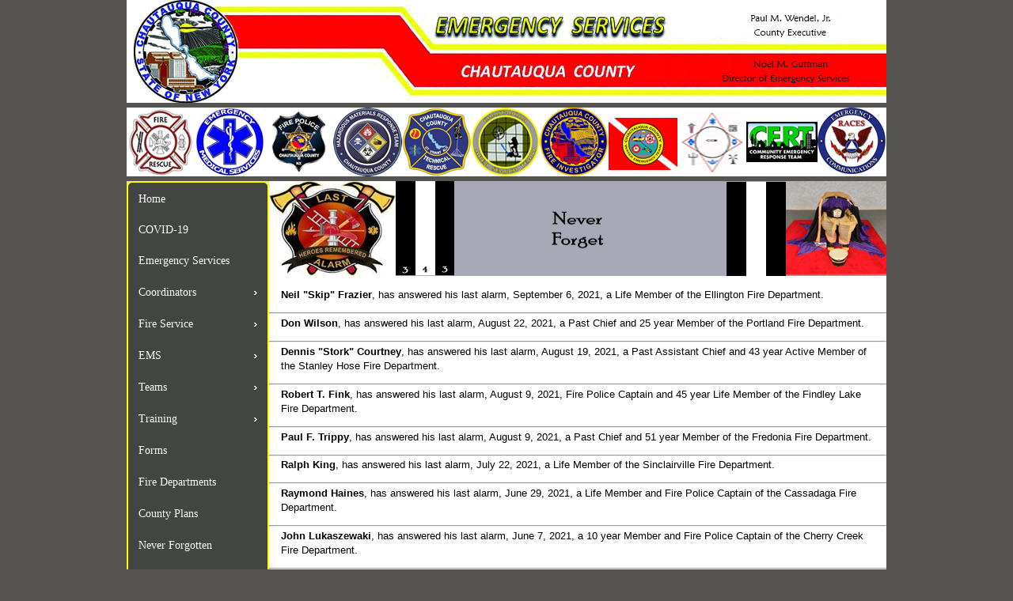

--- FILE ---
content_type: text/html
request_url: http://www.chautcofire.org/bulletin_bd.html
body_size: 11829
content:
<!DOCTYPE HTML>
<html>
<head>
<meta charset="utf-8">
<link rel="shortcut icon" href="images/favicon.png" type="image/png"/>
<title>Emergency Services</title>
<style type="text/css">
<!--
body {
	font: 100%/1.4 Verdana, Arial, Helvetica, sans-serif;
	background: #555450;
	margin: 0;
	padding: 0;
	color: #000;
}
/* ~~ Element/tag selectors ~~ */
ul, ol, dl { /* Due to variations between browsers, it's best practices to zero padding and margin on lists. For consistency, you can either specify the amounts you want here, or on the list items (LI, DT, DD) they contain. Remember that what you do here will cascade to the .nav list unless you write a more specific selector. */
	padding: 0;
	margin: 0;
}
h1, h2, h3, h4, h5, h6, p {
	margin-top: 0;	 /* removing the top margin gets around an issue where margins can escape from their containing block. The remaining bottom margin will hold it away from any elements that follow. */
	padding-right: 15px;
	padding-left: 15px; /* adding the padding to the sides of the elements within the blocks, instead of the block elements themselves, gets rid of any box model math. A nested block with side padding can also be used as an alternate method. */
}
a img { /* this selector removes the default blue border displayed in some browsers around an image when it is surrounded by a link */
	border: none;
}
/* ~~ Styling for your site's links must remain in this order - including the group of selectors that create the hover effect. ~~ */
a:link {
	color: #000000;
	text-decoration: underline; /* unless you style your links to look extremely unique, it's best to provide underlines for quick visual identification */
}
a:visited {
	color: #FF0000;
	text-decoration: underline;
}
a:hover, a:active, a:focus { /* this group of selectors will give a keyboard navigator the same hover experience as the person using a mouse. */
	text-decoration: none;
	color: #0000FF;
}
/* ~~ This fixed width container surrounds all other blocks ~~ */
.container {
	width: 960px;
	background: #FFFFFF;
	margin: 0 auto; /* the auto value on the sides, coupled with the width, centers the layout */
}
/* ~~ The header is not given a width. It will extend the full width of your layout. ~~ */
header {
	background: #555450;
}
/* ~~ These are the columns for the layout. ~~ 

1) Padding is only placed on the top and/or bottom of the block elements. The elements within these blocks have padding on their sides. This saves you from any "box model math". Keep in mind, if you add any side padding or border to the block itself, it will be added to the width you define to create the *total* width. You may also choose to remove the padding on the element in the block element and place a second block element within it with no width and the padding necessary for your design.

2) No margin has been given to the columns since they are all floated. If you must add margin, avoid placing it on the side you're floating toward (for example: a right margin on a block set to float right). Many times, padding can be used instead. For blocks where this rule must be broken, you should add a "display:inline" declaration to the block element's rule to tame a bug where some versions of Internet Explorer double the margin.

3) Since classes can be used multiple times in a document (and an element can also have multiple classes applied), the columns have been assigned class names instead of IDs. For example, two sidebar blocks could be stacked if necessary. These can very easily be changed to IDs if that's your preference, as long as you'll only be using them once per document.

4) If you prefer your nav on the left instead of the right, simply float these columns the opposite direction (all left instead of all right) and they'll render in reverse order. There's no need to move the blocks around in the HTML source.

*/
.sidebar1 {
	float: left;
	width: 180px;
	background: #EADCAE;
	padding-bottom: 10px;
}
.content {
	padding: 0px 0;
	width: 780px;
	float: right;
	font-size: 36%;
}

/* ~~ This grouped selector gives the lists in the .content area space ~~ */
.content ul, .content ol {
	padding: 0 15px 15px 40px; /* this padding mirrors the right padding in the headings and paragraph rule above. Padding was placed on the bottom for space between other elements on the lists and on the left to create the indention. These may be adjusted as you wish. */
}

/* ~~ The navigation list styles (can be removed if you choose to use a premade flyout menu like Spry) ~~ */
nav ul {
	list-style: none; /* this removes the list marker */
	border-top: 1px solid #666; /* this creates the top border for the links - all others are placed using a bottom border on the LI */
	margin-bottom: 15px; /* this creates the space between the navigation on the content below */
}
nav ul li {
	border-bottom: 1px solid #666; /* this creates the button separation */
}
nav ul a, nav ul a:visited { /* grouping these selectors makes sure that your links retain their button look even after being visited */
	padding: 5px 5px 5px 15px;
	display: block; /* this gives the link block properties causing it to fill the whole LI containing it. This causes the entire area to react to a mouse click. */
	width: 160px;  /*this width makes the entire button clickable for IE6. If you don't need to support IE6, it can be removed. Calculate the proper width by subtracting the padding on this link from the width of your sidebar container. */
	text-decoration: none;
	background: #c00000;
}
nav ul a:hover, nav ul a:active, nav ul a:focus { /* this changes the background and text color for both mouse and keyboard navigators */
	background: #780000;
	color: #FFF;
}

/* ~~ The footer ~~ */
footer {
	padding: 10px 0;
	background: #CCC49F;
	position: relative;/* this gives IE6 hasLayout to properly clear */
	clear: both; /* this clear property forces the .container to understand where the columns end and contain them */
}

/*HTML 5 support - Sets new HTML 5 tags to display:block so browsers know how to render the tags properly. */
header, section, footer, aside, nav, article, figure {
	display: block;
}
-->
</style>
<link href="SpryAssets/SpryMenuBarHorizontal.css" rel="stylesheet" type="text/css">
<link href="SpryAssets/SpryMenuBarVertical.css" rel="stylesheet" type="text/css">
<!--[if lt IE 9]>
<script src="http://html5shiv.googlecode.com/svn/trunk/html5.js"></script>
<![endif]-->
<script src="SpryAssets/SpryMenuBar.js" type="text/javascript"></script>
	<!-- Start css3menu.com HEAD section -->

	<link rel="stylesheet" href="reatest1a-1_files/css3menu0/style.css" type="text/css" /><style type="text/css">
	._css3m{display:none}.container .content p {font-size: small;}.container .content p a {	color: #00F;}
    </style>
    <script>
  (function(i,s,o,g,r,a,m){i['GoogleAnalyticsObject']=r;i[r]=i[r]||function(){
  (i[r].q=i[r].q||[]).push(arguments)},i[r].l=1*new Date();a=s.createElement(o),
  m=s.getElementsByTagName(o)[0];a.async=1;a.src=g;m.parentNode.insertBefore(a,m)
  })(window,document,'script','//www.google-analytics.com/analytics.js','ga');

  ga('create', 'UA-57678025-1', 'auto');
  ga('send', 'pageview');

</script>

	<!-- End css3menu.com HEAD section -->

</head>

<body>

<div class="container">
  <header>
    <img name="NewESLogo" src="images/New%20ES%20Logo.jpg" width="960" height="130" usemap="#m_New20ES20Logo" alt=""><map name="m_New20ES20Logo">
<area shape="rect" coords="164,11,944,119" href="index.html" title="Chautauqua County Emergency Services" alt="Chautauqua County Emergency Services" >
<area shape="rect" coords="12,11,136,119" href="http://chautauqua.ny.us" target="_blank" title="Chautauqua County Website" alt="Chautauqua County Website" >
</map>
    <img name="banner2" src="images/banner 2.jpg" width="960" height="87" usemap="#m_banner202" alt=""><map name="m_banner202">
<area shape="rect" coords="873,0,960,87" href="races.html" title="Radio Amateur Civil Emergency Service" alt="Radio Amateur Civil Emergency Service" >
<area shape="rect" coords="783,0,873,87" href="cert.html" title="Community Emergency Response Team" alt="Community Emergency Response Team" >
<area shape="rect" coords="696,0,783,87" href="cism.html" title="Critical Incident Stress Management" alt="Critical Incident Stress Management" >
<area shape="rect" coords="609,0,696,87" href="ccwet.html" title="Water Emergency Team" alt="Water Emergency Team" >
<area shape="rect" coords="522,0,609,87" href="fire_invest.html" title="Fire Investigation Team" alt="Fire Investigation Team" >
<area shape="rect" coords="435,0,522,87" href="cast.html" title="Chautauqua Area Search Team" alt="Chautauqua Area Search Team" >
<area shape="rect" coords="348,0,435,87" href="trt.html" title="Technical Rescue Team" alt="Technical Rescue Team" >
<area shape="rect" coords="261,0,348,87" href="hazmat.html" title="Hazmat Response Team" alt="Hazmat Response Team" >
<area shape="rect" coords="174,0,261,87" href="fp.html" title="Chautauqua County Fire Police" alt="Chautauqua County Fire Police" >
<area shape="rect" coords="87,0,174,87" href="ems.html" title="EMS" alt="EMS" >
<area shape="rect" coords="0,0,87,87" href="fs.html" title="Fire Service" alt="Fire Service" >
</map>
    
  </header>
  <div class="sidebar1">
    <!-- Start css3menu.com BODY section -->

<ul id="css3menu0" class="topmenu">

	<li class="topfirst"><a href="index.html" style="width:150px;">Home</a></li>
    
    <li class="topfirst"><a href="COVID-19.html" style="width:150px;">COVID-19</a></li>
    
    <li class="topfirst"><a href="es.html" style="width:150px;">Emergency Services</a></li>
    
    <li class="topmenu"><a href="#" style="width:150px;"><span>Coordinators</span></a>
    <ul>

		<!-- <li class="subfirst"><a href="#"><span>County Coordinators</span></a>
        <ul>

			<li class="subfirst"><a href="guttman.html">Noel Guttman</a></li>
        	<li class="subfirst"><a href="cole.html">Richard Cole</a></li> 
        	<li class="subfirst"><a href="faso.html">Anthony Faso</a></li>  
        	<li class="subfirst"><a href="holland.html">Marsha Holland</a></li>
        	<li class="subfirst"><a href="cavallaro.html">Anthony Cavallaro</a></li>
        	<li class="subfirst"><a href="bailey.html">Scott Bailey</a></li>
        	<li class="subfirst"><a href="scott.html">Gregory Scott</a></li>
			<li class="subfirst"><a href="westpfahl.html">Richard Westpfahl</a></li>
        	<li class="subfirst"><a href="aldrich.html">Daniel Aldrich</a></li>
        	<li class="subfirst"><a href="imfeld.html">Daniel Imfeld</a></li>	-->
             <!--
            <li class="subfirst"><a href="mcneight.html">Neil McNeight</a></li>  
            <li class="subfirst"><a href="#">F14</a></li>
            <li class="subfirst"><a href="#">F15</a></li>
            <li class="subfirst"><a href="#">F16</a></li> 
        
       	</ul></li>		-->
        <li class="subfirst"><a href="https://outlook.com" target="_blank">OES Email</a></li>
		<li class="subfirst"><a href="https://email-security-portal.checkpoint.com" target="_blank">Spam Email</a></li>
        <li class="subfirst"><a href="https://chautcofire.disasterlan.org" target="_blank">DisasterLan</a></li>
        <li class="subfirst"><a href="https://www.crisistrack.com/console/login.jsp?" target="_blank">Crisis Track</a></li>  
        <li class="subfirst"><a href="coord_reports.html">Coordinator Reports</a></li>  <!--
        <li class="subfirst"><a href="#">F5</a></li>
        <li class="subfirst"><a href="#">F6</a></li>
        <li class="subfirst"><a href="#">F7</a></li>
        <li class="subfirst"><a href="#">F8</a></li>
        <li class="subfirst"><a href="#">F9</a></li> -->

	</ul></li>

	
	<li class="topmenu"><a href="fs.html" style="width:150px;"><span>Fire Service</span></a>
    <ul>

		<li class="subfirst"><a href="fab.html">Fire Advisory Board</a></li>
        <li class="subfirst"><a href="ccca.html">Chiefs' Association</a></li>
        <li class="subfirst"><a href="fsforms.html">Forms</a></li> 
        <!-- <li class="subfirst"><a href="sop_sog.html">SOP's/SOG's</a></li> -->
        <li class="subfirst"><a href="occustar.html">Occustar Dates</a></li>
        <!-- <li class="subfirst"><a href="#">F6</a></li>
        <li class="subfirst"><a href="#">F7</a></li>
        <li class="subfirst"><a href="#">F8</a></li>
        <li class="subfirst"><a href="#">F9</a></li> -->

	</ul></li>

	<li class="topmenu"><a href="ems.html" style="width:150px;"><span>EMS</span></a>
    <ul>

		<li class="subfirst"><a href="HealthAlerts.html">Health Alerts</a></li>
        <li class="subfirst"><a href="ems_council.html">EMS Council</a></li> 
        <li class="subfirst"><a href="emsforms.html">Forms</a></li> 
        <li class="subfirst"><a href="#"><span>Protocols</span></a>
        	<ul>

				<li class="subfirst"><a href="proto_state.html">State</a></li>
        		<li class="subfirst"><a href="proto_region.html">Regional</a></li> <!--
        		<li class="subfirst"><a href="#">F3.1</a></li>  
           		<li class="subfirst"><a href="#">F3.2</a></li> -->
            </ul></li> <!--
        <li class="subfirst"><a href="#">F4</a></li>
        <li class="subfirst"><a href="#">F5</a></li>
        <li class="subfirst"><a href="#">F6</a></li>
        <li class="subfirst"><a href="#">F7</a></li>
        <li class="subfirst"><a href="#">F8</a></li>
        <li class="subfirst"><a href="#">F9</a></li> -->

	</ul></li>
    
    <li class="topmenu"><a href="#" style="width:150px;"><span>Teams</span></a>

	<ul>

		<li class="subfirst"><a href="fp.html">Fire Police</a></li>
        <li class="subfirst"><a href="hazmat.html">Hazmat</a></li>
        <li class="subfirst"><a href="trt.html">Tech Rescue</a></li>
        <li class="subfirst"><a href="cast.html">CAST</a></li>
        <li class="subfirst"><a href="fire_invest.html">Fire Investigation</a></li>
        <li class="subfirst"><a href="ccwet.html">CC WET</a></li>
        <li class="subfirst"><a href="cism.html">CISM</a></li>
        <li class="subfirst"><a href="cert.html">CERT</a></li>
        <li class="subfirst"><a href="races.html">RACES</a></li>

	</ul></li>
    
    <li class="topmenu"><a href="#" style="width:150px;"><span>Training</span></a>
    <ul>

		<li class="subfirst"><a href="fire_train.html">Fire</a></li>
        <li class="subfirst"><a href="ems_train.html">EMS</a></li>
        <li class="subfirst"><a href="/ics_train.html">ICS</a></li> 
        <li class="subfirst"><a href="/calendar.html">Facility Calendar</a></li> <!--
        <li class="subfirst"><a href="#">F5</a></li>
        <li class="subfirst"><a href="#">F6</a></li>
        <li class="subfirst"><a href="#">F7</a></li>
        <li class="subfirst"><a href="#">F8</a></li>
        <li class="subfirst"><a href="#">F9</a></li> -->

	</ul></li>
    
    <li class="topmenu"><a href="fsforms.html" style="width:150px;">Forms</a></li>
    
    <li class="topmenu"><a href="ccfds.html" style="width:150px;">Fire Departments</a></li>
    
    <li class="topmenu"><a href="cc_plans.html" style="width:150px;">County Plans</a></li>
    
   <!--  <li class="topmenu"><a href="#" style="width:150px;"><span>Emergency Planning</span></a>
    <ul>

		<li class="subfirst"><a href="dpc.html">Disaster Preparedness Commission</a></li>
        <li class="subfirst"><a href="personal_plan.html">Personal Planning Guides</a></li> --> <!--
        <li class="subfirst"><a href="#">F3</a></li> 
        <li class="subfirst"><a href="#">F4</a></li>
        <li class="subfirst"><a href="#">F5</a></li>
        <li class="subfirst"><a href="#">F6</a></li>
        <li class="subfirst"><a href="#">F7</a></li>
        <li class="subfirst"><a href="#">F8</a></li>
        <li class="subfirst"><a href="#">F9</a></li> 

	</ul></li> -->
    
    <li class="topmenu"><a href="bulletin_bd.html" style="width:150px;">Never Forgotten</a></li>
    
    <li class="topmenu"><a href="#" style="width:150px;"><span>Publications</span></a>
    <ul>

		<!-- <li class="subfirst"><a href="es_history.html">Emergency Services History</a></li>  -->
        <li class="subfirst"><a href="responder.html"><span>The Responder</span></a>
        	<ul>
			<li class="subfirst"><a href="current_responder.html">Current Responder</a></li>
        	<li class="subfirst"><a href="responder.html">Responder Archive</a></li></ul></li>
        <li class="subfirst"><a href="booster.html">Booster Line</a></li> 
        <!-- <li class="subfirst"><a href="pix.html">Pictures</a></li> --> <!--
        <li class="subfirst"><a href="#">F5</a></li>
        <li class="subfirst"><a href="#">F6</a></li>
        <li class="subfirst"><a href="#">F7</a></li>
        <li class="subfirst"><a href="#">F8</a></li>
        <li class="subfirst"><a href="#">F9</a></li> -->

	</ul></li>
    
    <li class="topmenu"><a href="links.html" style="width:150px;">Useful Links</a></li>
    
    <li class="topmenu"><a href="contact.html" style="width:150px;">Contact Us</a></li>

</ul> <br><br><br>
<!--<a href="images/index/skywarnWestfield.pdf" target="blank"><img src="images/new_skywarn_bannerW.jpg" width="175" height="75"></a><br><hr> -->
<img name="radio_issue" src="images/radio_issue.png" width="180" height="140" usemap="#m_radio_issue" alt=""><map name="m_radio_issue">
<area shape="poly" coords="0,0,180,0,180,140,0,140,0,0" href="https://chautauquany.seamlessdocs.com/f/RadioIssueform" target="_blank" title="Radio Issues" alt="Radio Issues" >
</map><br>
<img name="responderreg" src="images/respondersqr.fw.png" width="175" height="80" usemap="#m_responderreg" alt=""><map name="m_responderreg">
<area shape="poly" coords="0,0,175,0,175,80,0,80,0,0" href="https://www.surveymonkey.com/s/TheResponderRegistration" target="_blank" title="The Responder Registration" alt="The Responder Registration" >
</map>
<!--<p class="_css3m"><a href="http://css3menu.com/">HTML Hover Drop Down Menu </a> by Css3Menu.com</p>

<!-- End css3menu.com BODY section -->

    <aside>
    <!--  <p> This website was last updated: 3/18/14</p> -->
      
    </aside>
  <!-- end .sidebar1 --></div>
  <article class="content">
  <!--<IMG STYLE="position:relative; TOP:0px; LEFT:0px; WIDTH:780px; HEIGHT:120px" SRC="images/bulletinbd.jpg">
  <p>The Bulletin Board is for the use of all Fire Departments in Chautauqua County.  This section will be updated weekly, baring the unforeseen circumstance.  All submissions are to be sent to us at contactus@chautcofire.org by 8:00am Monday morning to be posted by Wednesday that same week.  No submissions will be handled via telephone.</p>
  <p>All submissions must include your name, your fire department, your contact (email AND telephone number), complete description of what you want posted, and when the post is to expire.  We will not post to the Bulletin Board without this information and there is no open ended expiration allowed.  All posts MUST include an expiration date.  We reserve the right not to post your submission if we feel it is not appropriate for any reason.<p>The 'Last Alarm/Never Forget' section is information regarding the arrangements of our Fallen Brothers. Information will be posted as we receive it.   
  <p>The 'Calendar of Events' section is for fire departments to post their fundraisers (BBQ's, Turkey Raffles, etc) or other events.</p> <p>The 'Classified' section is for advertising equipment you have for sale or would like to give to another Fire Department</p> <!--
  <p>Remember -- Poor planning on your part does not constitute and emergency on my part.  Get your submission in by 8:00am on Monday.</p> -->

  <!-- LAST ALARM -->
  <IMG STYLE="position:relative; TOP:0px; LEFT:0px; WIDTH:780px; HEIGHT:120px" SRC="images/lastalarm.fw.png">
<p></p>
  <p><b>Neil "Skip" Frazier</b>, has answered his last alarm, September 6, 2021, a Life Member of the Ellington Fire Department. </p><hr>
  <p><b>Don Wilson</b>, has answered his last alarm, August 22, 2021, a Past Chief and 25 year Member of the Portland Fire Department. </p><hr>
  <p><b>Dennis "Stork" Courtney</b>, has answered his last alarm, August 19, 2021, a Past Assistant Chief and 43 year Active Member of the Stanley Hose Fire Department. </p><hr>
  <p><b>Robert T. Fink</b>, has answered his last alarm, August 9, 2021, Fire Police Captain and 45 year Life Member of the Findley Lake Fire Department. </p><hr>
  <p><b>Paul F. Trippy</b>, has answered his last alarm, August 9, 2021, a Past Chief and 51 year Member of the Fredonia Fire Department. </p><hr>
  <p><b>Ralph King</b>, has answered his last alarm, July 22, 2021, a Life Member of the Sinclairville Fire Department.</p><hr>
  <p><b>Raymond Haines</b>, has answered his last alarm, June 29, 2021, a Life Member and Fire Police Captain of the Cassadaga Fire Department. </p><hr>
  <p><b>John Lukaszewaki</b>, has answered his last alarm, June 7, 2021, a 10 year Member and Fire Police Captain of the Cherry Creek Fire Department.</p><hr>
  <p><b>Michael Haller</b>, has answered his last alarm, a 44 year Member of the Kiantone Fire Department. </p><hr>
  <p><b>James Decker</b>, has answered his last alarm, 51 year Member of the Lakewood Fire Department. </p><hr>
  <p><b>Ronald L. Johnson</b>, has answered his last alarm, April 1, 2021, a Life Member of the Kiantone Fire Department and the Chautuaqua County Fire Police Response Team. </p><hr>
  <p><b>Robert George</b>, has answered his last alarm, February 28, 2021, a 68 year Active member of the Portland326	 Fire Department. </p><hr>
  <p><b>Paul Rowe</b>, has answered his last alarm, a 27 year Active member of the Portland Fire Department. </p><hr>
  <p><b>Henry Magnuson</b>, has answered his last alarm, February 24, 2021, past Assistant Chief and Commisioner of the Maple Springs Fire Department. </p><hr>
  <p><b>Louis Zeigler</b>, has answered his last alarm, February 9, 2021, a 70 year member of Dunkirk Murray Hose Company #4. </p><hr>
  <p><b>Dennis Cudney</b>, has answered his last alarm, January 8, 2021, a 50 year member of the Hanover Hose and Rapid Fire Company. </p><hr>
  <p><b>Bob Dimicco</b>, has answered his last alarm, December 14, 2020, a 42 year life member of the Chautauqua Fire Department. </p><hr>
  <p><b>Burdette Howe</b>, has answered his last alarm, December 8, 2020, past Chief and Commisioner of the Ellington Fire Department. </p><hr>
  <p><b>Randy Shampoe</b>, has answered his last alarm, December 7, 2020, a 26 year member of the Clymer Fire Department and member of the Fire Advisory Board. </p><hr>
  <p><b>Brian Locke</b>, has answered his last alarm, November 23, 2020, a 40 plus year member of the Findley Lake Fire Department. </p><hr>
  <p><b>Ronald A. Griewisch</b>, has answered his last alarm, October 20, 2020, a member of the Silver Creek Fire Department. </p><hr>
  <p><b>Joseph Keyser</b>, has answered his last alarm, October 18, 2020, a past member of the Cassadaga Fire Department. </p><hr>
  <p><b>Steve Yunghans</b>, has answered his last alarm, October 16, 2020, a member of the Fredonia Fire Department, Lambert Hook & Ladder Company. </p><hr>
  <p><b>Charlie Heinz</b>, has answered his last alarm, October 5, 2020, a Life Member of the Chautauqua Fire Department. </p><hr>
  <p><b>Greg Osterstuck</b>, has answered his last alarm, October 4, 2020, 20 year member of the Celoron Fire Department and active member of the Chautauqua County Fire Police Response Team. </p><hr>
  <p><b>Ross William "Bill" Briggs</b>, has answered his last alarm, October 2, 2020, a Life Member of the Bemus Point Fire Department. </p><hr>
  <p><b>Jerry Emewein</b>, has answered his last alarm, September 3, 2020, 54 year Exempt Member of the Chautauqua Fire Department and past Undersheriff of the Chautauqua County Sheriff's Office. </p><hr>
  <p><b>James Say</b>, has answered his last alarm, August 31, 2020, a Past Chief of the Westfield Fire Department. </p><hr>
  <p><b>Gerald D. Motto</b>, has answered his last alarm, August 28, 2020, a past Chief and 50 year member of the West Dunkirk Fire Department. </p><hr>
  <p><b>Clarence Merow</b>, has answered his last alarm, August 25, 2020, a past member of the Cassadaga Fire Department. </p><hr>
  <p><b>Leroy McCray</b>, has answered his last alarm, August 15, 2020, a 30 year member of the Busti Fire Department. </p><hr>
  <p><b>Jon Carlson</b>, has answered his last alarm, August 15, 2020, a past Chief and Life Member of the Frewsburg Fire Department. </p><hr>
  <p><b>John Siggins</b>, has answered his last alarm, July 30, 2020, a 51 year member of the Busti Fire Department. </p><hr>
  <p><b>Ray Eckholm</b>, has answered his last alarm, June 20, 2020, a past Assistant Chief and Past Chaplain of the Celoron Fire Department. </p><hr>
  <p><b>John "Johnny Mitch" Mitchell</b>, has answered his last alarm, June 15, 2020, a past Chief and Life Member of the Lakewood Fire Department. </p><hr>
  <p><b>Donald J. Burghardt</b>, has answered his last alarm, March 29, 2020, a past Chief and Charter Member of the Sunset Bay Fire Department. </p><hr>
  <p><b>Robert Speas</b>, has answered his last alarm, March 10, 2020, life member of Ellington Fire Department. </p><hr>
  <p><b>Robert Erickson</b>, has answered his last alarm, February 25, 2020, 63 year member of Chautauqua Fire Department. </p><hr>
  <p><b>Richard Besse, Jr.</b>, has answered his last alarm, February 19, 2020, 60 year life member of Cherry Creek Fire Department. </p><hr>
  <p><b>Jonathan "Lonnie" LLeras</b>, has answered his last alarm, February 4, 2020, past member of Cassadaga Fire Department. </p><hr>
  <p><b>Kenneth Wassell</b>, has answered his last alarm, January 11, 2020, past Chief and life member of Forestville Fire Department. </p><hr>
  <p><b>Neil McNeight</b>, has answered his last alarm, December 7, 2019, past Chief of Fredonia Fire Department, past Chautauqua County Fire Coordinator and past President of the New York State Fire Chief's Association. </p><hr>
  <p><b>Richard Kennedy</b>, has answered his last alarm, November 23, 2019, a 53 year member of the Stockton Fire Department. </p><hr>
  <p><b>Dennis Delcamp</b>, has answered his last alarm, November 19, 2019, a past member of the Lakewood Fire Department and Portland Fire Department. </p><hr>
  <p><b>John Colburn</b>, has answered his last alarm, October 24, 2019, a life member of the Cherry Creek Fire Department. </p><hr>
  <p><b>Bruce Johnson</b>, has answered his last alarm, October 11, 2019, a 61 year member of the Bemus Point Fire Department. </p><hr>
  <p><b>Robert Minekime</b>, has answered his last alarm, October 9, 2019, a 47 year member of the Stockton Fire Company and Past-President of the Chautauqua County Fire Police Response Team. </p><hr>
  <p><b>Jim Ellis</b>, has answered his last alarm, September 11, 2019, a 17 year member of the Busti Fire Department. </p><hr>
  <p><b>David Parker</b>, has answered his last alarm, June 5, 2019, a 49 year member of the Dewittville Fire Department. </p><hr>
  <p><b>Betty Stage</b>, has answered her last alarm, May 3, 2019, a life member of the Dewittville Fire Department. </p><hr>
  <p><b>Vernon Sheldon, Sr.</b>, has answered his last alarm, April 29, 2019, a life member and past Chief of Panama Fire Department. </p><hr>
  <p><b>William E. Tallman, Jr.</b>, has answered his last alarm, April 21, 2019, a 15 year member of the Fenner Hose Co. #2 at the Fredonia Fire Department. </p><hr>
  <p><b>Joseph Kaluza</b>, has answered his last alarm, April 4, 2019, a 55+ year member and past Chief of Maple Springs Fire Department. </p><hr>
  <p><b>David Crandell, Sr.</b>, has answered his last alarm, March 11, 2019, a 40 year member of the Busti Fire Department. </p><hr>
  <p><b>Fred Josephson</b>, has answered his last alarm, March 3, 2019, a 53 year member and past Chief of the Cassadaga Volunteer Fire Department. </p><hr>
  <p><b>Clifford Carlson</b>, has answered his last alarm, December 27, 2018, a life member of the Fluvanna Fire Department. </p><hr>
  <p><b>Ross Munson</b>, has answered her last alarm, December 6, 2018, a life member of the Dewittville Fire Department. </p><hr>
  <p><b>Wayne Oste</b>, has answered his last alarm, <b>in the Line of Duty</b>, December 3, 2018, a 41 year member and past Chief of the Falconer Fire Department. </p><hr>
  <p><b>Lenard Fye</b>, has answered his last alarm November 16, 2018, a life member of the Forestville Fire Department. </p><hr>
  <p><b>Bart Adams</b>, has answered his last alarm October 28, 2018, a member of Silver Creek Fire Department and a member of the Chautauqua County Fire Police. </p><hr>
  <p><b>Theodore "Ted" Marsala</b>, has answered his last alarm August 14, 2018, a past member of the Fire Department of Westfield. </p><hr>
  <p><b>Mary "Kitty" Spicer</b>, has answered her last alarm July 7, 2018, a life member of Falconer Volunteer Fire Department. </p><hr>
  <p><b>Karina Blakeslee</b>, has answered her last alarm June 18, 2018, a member of Fluvanna Fire Department and a past member of Celoron Fire Department. </p><hr>
  <p><b>Chuck Vanguilder</b>, has answered his last alarm May 14, 2018, a member of Celoron Hose Company. </p><hr>
  <p><b>Mark Wilcox</b>, has answered his last alarm April 26, 2018, a past member of Cassadaga Volunteer Fire Department. </p><hr>
  <p><b>Lenny Wacenske</b>, has answered his last alarm April 13, 2018, a past member of Fredonia Fire Department. </p><hr>
  <p><b>Michael Seeley</b>, has answered his last alarm February 9, 2018, an active member of Bemus Point Fire Department and Chautauqua County Sheriff's Deputy. </p><hr>
  <p><b>Don Hanby</b>, has answered his last alarm November 5, 2017, a life member of Stockton Fire Department. </p><hr>
  <p><b>Michelle Pekarski</b>, has answered her last alarm September 26, 2017, a member of Portland Fire Department. </p><hr>
  <p><b>Donald Velzy</b>, has answered his last alarm August 24, 2017, a life member of Dunkirk Fire Department. </p><hr>
  <p><b>Wayne Peterson</b>, has answered his last alarm August 18, 2017, a 48 year life member of Frewsburg Fire Department. </p><hr>
  <p><b>James Girts</b>, has answered his last alarm August 18, 2017, a 49 year member of Fluvanna Fire Department. </p><hr>
  <p><b>Gene Johnson</b>, has answered his last alarm August 6, 2017, a Past Chief and life member of Findley Lake Fire Department. </p><hr>
  <p><b>Carlton H. Rexford</b>, has answered his last alarm August 3, 2017, a life member of Ellington Volunteer Fire Department. </p><hr>
  <p><b>Ted Ames</b>, has answered his last alarm June 21, 2017, a life member of Stockton Volunteer Fire Company. </p><hr>
  <p><b>Terry Jenkins</b>, has answered his last alarm June 7, 2017, a 44 year veteran member of Lakewood Fire Department. </p><hr>
  <p><b>Rodney Wise</b>, has answered his last alarm May 21, 2017, a member of the Cassadaga Volunteer Fire Department. </p><hr>
  <p><b>Peter T. Parker</b>, has answered his last alarm May 3, 2017, a 41 year member of Huntley Hose Company #1 of the Silver Creek Fire Department. </p><hr>
  <p><b>John Bellardo</b>, has answered his last alarm March 1, 2017, a 48 year member of Sinclairville Fire Company. </p><hr>
  <p><b>Jared Woolley</b>, has answered his last alarm January 28, 2017, an active life member and founding member of the EMS Squad at the Forestville Fire Department. </p><hr>
  <p><b>Ward Tolman</b>, has answered his last alarm January 11, 2017, a charter member(1942) of the Gerry Fire Department. </p><hr>
  <p><b>Bob Pickett</b>, has answered his last alarm January 8, 2017, a past chief & lifetime member of the Ashville Fire Department. </p><hr>
  <p><b>Mary Lou Keith</b>, has answered her last alarm November 26, 2016, an active & lifetime member of the Findley Lake Fire Department. </p><hr>
  <p><b>Frank Kibelsbeck</b>, has answered his last alarm November 19, 2016, a lifetime member of the Hanover Hose. </p><hr>
  <p><b>Al Larson</b>, has answered his last alarm November 7, 2016, a 67 year member of the Sinclairville Fire Company. </p><hr>
  <p><b>Gordan L. Hubbell</b>, has answered his last alarm November 4, 2016, a member of the Sherman Fire Department and Stockton Fire Company.</p><hr>
  <p><b>Seldon Wethli</b>, has answered his last alarm October 23, 2016, a 42 year member of the Fire Department of Westfield.</p><hr>
  <p><b>Dennis Kotch</b>, has answered his last alarm October 19, 2016, a 19 year member of the Frewsburg Fire Company. Arrangements will be shared as they come.</p><hr>
  <p><b>Ray Biekart</b>, has answered his last alarm July 21, 2016, an life member of the Dewittville Fire Department.</p><hr>
  <p><b>Jake Foreman</b>, has answered his last alarm July 2016, an active member of the Mayville Fire Department.</p><hr>
  <p><b>Ricky Whipple</b>, has answered his last alarm June 2016, a member of the Ellington Fire Department.</p><hr>
  <p><b>Harold C. "Butch" Rowley</b>, has answered his last alarm June 2016, a life member of the Kennedy Fire Department.</p><hr>
  <p><b>Art Osborne</b>, has answered his last alarm May 2016, a 45 year member of the Panama Fire Department.</p><hr>
  <p><b>James Pacanaowski</b>, has answered his last alarm March 3, 2016, a 52 year member in the Cascade Hose Company of Westfield Fire Department.</p><hr>
  <p><b>Matthew TeCulver</b>, has answered his last alarm February 14, 2016, a member of Clymer Fire Department.</p><hr>
  <p><b>Kenneth Johnson</b>, has answered his last alarm, a life member of Forestville Fire Department. </p><hr>
  <p><b>Richard Jensen</b>, has answered his last alarm June 11, 2015, a member of Ashville Fire Department.</p>
  <hr>
  <p><b>Wes Johnson</b>, has answered his last alarm May 14, 2015, a 43 year member and 2 time past Chief of Fluvanna Fire Department.</p>
  <hr>
  <p><b>Dana Fox</b>, has answered his last alarm April 7, 2015, a 40 year life member of Cassadaga Fire Department.</p>
  <hr>
  <p><b>Lester Samuelson</b>, has answered his last alarm March 18, 2015, a 56 year member of Silver Creek Fire Department. </p>
  <hr>  
  <p><b>Glenn Ahrens</b>, has answered his last alarm March 15, 2015, a life member of Dunkirk Fire Hose Company #1. </p>
  <hr>
  <p><b>Lewis "Lewie" Johnson</b>, has answered his last alarm March 5, 2015, a 65 year member of Chautauqua Fire Department</p>
  <hr>
  <p><b>Marcia Rambacher</b>, has answered her last alarm February 3, 2015, a former auxillary member of the Bemus Point Fire Department</p>
  <hr>
  <p><b>Ben Lutgen</b>, has answered his last alarm December 27, 2014, a life member of the Maple Springs Fire Department and former paramedic.</p>
  <hr>
  <p><b>Salvatore "Sam" Chiappone</b>, answered his last alarm October 27, 2014, a past Chief & 54 year member of the Silver Creek Fire Department. </p>
  <hr>
  <p><b>Merton “Butch” Querreveld</b>, answered his last alarm August 15, 2014, a past Chief & 60 year member of Clymer Volunteer Fire Department. </p>
  <hr>
  <p><b>Dianna Territo</b>, answered her last alarm August 10, 2014, an active member of Ashville Volunteer Fire Department. </p>
  <hr>
  <p><b>Dennis "Axel" Dorman</b>, answered his last alarm August 5, 2014, an exempt member of Stockton Volunteer Fire Department. </p>
  <hr>
  <p><b>Ellsworth Rumbaugh</b>, answered his last alarm July 10, 2014, a 44 year member of Frewsburg Fire Department and Past Chief.</p>
  <p></p>
  <!-- END LAST ALARM -->
  <!-- FundRaiser
  <IMG STYLE="position:relative; TOP:0px; LEFT:0px; WIDTH:780px; HEIGHT:75px" SRC="images/calendarof events.jpg">
  <p></p>
  <hr>
  <p>05/12/18 6:00pm until 11:30pm- Join us for our third annual fundraising and awareness event Starflight, Starry Night. The event will be held on Saturday, May 12th at 6pm at The Chautauqua Suites in Mayville New York. All proceeds benefit Starflight, Inc. For reservations or more information, call me, Kelly Florella, at 716-484-4130. </p>
  <!--<p>09/17/17 12:00pm until sold out- The Cassadaga Fire Department is having a <b>Chicken BBQ</b> at the Cassadaga Fire Hall, 22 Mill St. Cassadaga, NY</p>
  <hr>
  <hr>
  <p>09/24/17 <b>Fundraiser for Michael Seeley</b> Sunday, September 24, 2017 at the Fluvanna Fire Hall.  Pulled Pork, Meatball Ziti and salad Dinner, Chinese Auction, Raffle and more!  <br><b>Another Battle Has Begun</b> <br>Michael, a 43 year old EMT, Volunteer Firefighter in Bemus Point FD and Chautauqua County Sheriff Deputy, as well as, a Husband and father of 2 children has been diagnosed with Acute Myeloid Leukemia (AML). <br><b>Bike Run </b>registration starts at 9:00am with kickstands up at 10:00am. <b>Benefit Lunch</b> starts at 12:00 (noon)<br><a href="https://www.facebook.com/fightforseeley/?ref=br_rs">Click this link to visit our Facebook page!</a></p>
  <hr>
  <p>10/15/17 12:00pm until sold out- The Cassadaga Fire Department is having a <b>Chicken BBQ</b> at the Cassadaga Fire Hall, 22 Mill St. Cassadaga, NY</p> -->
  <hr>
  <!-- End FundRaiser -->
  <!-- For SALE -->
  <!--<IMG STYLE="position:relative; TOP:0px; LEFT:0px; WIDTH:780px; HEIGHT:75px" SRC="images/forsalelet.jpg">
  <p></p>
  <img name="responderreg" src="images/responderreg.png" width="780" height="50" usemap="#m_responderreg" alt=""><map name="m_responderreg">
<area shape="poly" coords="0,0,780,0,780,50,0,50,0,0" href="https://www.surveymonkey.com/s/TheResponderRegistration" target="_blank" title="The Responder Registration" alt="The Responder Registration" >
</map>
  <hr>
  
  <hr>
  <p><b>SURPLUS ITEMS FOR SALE – WESTFIELD FD </b><br>
1 – Metal stokes basket <br>
2 – Entrenching tools <br>
1 – Remington 16” electric chainsaw <br>
1 – Hand saw <br>
1 – 8,000 lb. warn winch, wire remote and mounting plate <br>
1 – Hurst cutting tool <br>
1 – Hurst spreader tool <br>
1 – 3,000 lb. grip hoist with handle and cable <br>
2 – Fire helmets, red <br>
1 – Geiger counter <br>
3 – Entry tools <br>
1 – Hatchet <br>
1 – light bar with combination red/clear lights <br>
2 – 2017 Ford F-550 front tow hooks <br>
1 – 2017 Ford F-550 inside rearview mirror<br> 
1 – 2017 Ford F-550 middle front seat <br>
1 – 2017 Ford F-550 engine air filter housing<br> 
1 – Heavy duty snatch block <br>
1 – Hose rope <br>
3 – Electric cord reals with cord <br>
1 – 500 gallon portable pond <br>
6 – Pike poles <br>

<b>For interest in any of the above items, please contact Jerry Ruch at 753-6064.</b></p>
<!-- <p>The Dewittville Fire District is accepting bids for a 2012 Look 16' enclosed trailer.  Sealed bids will be accepted until December 4, 2017 at 7:15pm.  Bids will be opened on December 4, 2017 at 7:30pm.  Mail sealed bids to:<br>Dewittville Fire District<br>PO Box 28<br>Dewittville, New York 14728<br><b>Mark "TRAILER BID" on outside of envelope.</b><br>To View contact 716-753-7032</a></p>
 <table>
  <tr>
  <td><a href="images/bulletinbd/Trailer 2.jpg" target="blank"><img src="images/bulletinbd/Trailer 2.jpg" width="360"></a></td>
  <td><a href="images/bulletinbd/Trailer 3.jpg" target="blank"><img src="images/bulletinbd/Trailer 3.jpg" width="360"></a></td></tr>
  <tr>
  <td><a href="images/bulletinbd/Trailer 4.jpg" target="blank"><img src="images/bulletinbd/Trailer 4.jpg" width="360"></a></td></tr>
  </table>
  <hr>
 <!--  <p>The Bergen Fire Department has surplus Low Band Minitor Pagers available:
  <br>Twelve(12) Minitor II pagers
  <br>Nine(9) Minitor II chargers
  <br>Ten (10) Minitor II amplified chargers
  <br>Eleven(11) Minitor III/IV amplified chargers
  <br>Nineteen(19) DC plugs for amplfied chargers
  <br>Eight(8) stick antennae for amplified chargers
  <br>Three(3) cable antennae for amplified chargers
  <br>Twelve(12) Minitor IV pagers
  <br>Five(5) Minitor IV pagers with broken cases
  <br>Seven(7) Minitor III pagers
  <br>Thirteen(13) Minitor III/IV chargers
  <br>Six(6) Minitor V pagers (one has a broken clip)
  <br>Eight(8) Minitor V chargers
  <br>Lots of pager batteries and parts
  <br>We did not test all of the pagers and assume that some may have operational issues. Please assume 25% will be for parts only.
  <br>Please contact Eric Wies at 585-260-4970 or eweis@clarkpatterson.com if interested.
  </p>
  <hr>
  <table>
  <tr>
  <td><a href="images/bulletinbd/truck.jpg" target="blank"><img src="images/bulletinbd/truck.jpg" width="223" height="146"></a></td>
  </table>
  <p>The Sunset Bay Fire Company is selling a Heavy Rescue 1987 Ford/L8000 Salibury Rescue.
  <br>Caterpillar Diesel Engine
  <br>Stainless Steel walk-through rear body
  <br>Full compliment of Amkus extrication equipment, powered by newer 220volt motor off of PTO generator
  <br>Harrison PTO Generator 15KW
  <br>Front mount bumper winch
  <br>Annual maintenance always performed and the truck has been a great pice of apparatus.
  <br>If interested call or text Robert Weiskerger at 640-4311</p>
  <hr>
  <table>
  <tr>
  <td><a href="images/bulletinbd/vector.jpg" target="blank"><img src="images/bulletinbd/vector.jpg" width="200" height="113"></a></td>
  <td><a href="images/bulletinbd/lightbar.jpg" target="blank"><img src="images/bulletinbd/lightbar.jpg" width="200" height="113"></a></td></tr>
  </table>
  <p>Vector light bar for sale:  It comes with both switch boxes for the lights and the rear arrow stick. I'm selling it for $250.00 or best offer. Anyone interested can contact me,Stephen Pacanowski, at 716-753-0197.</p>
  <hr>
  <p></p>
  <hr>
  <table>
  <tr>
  <td><a href="images/bulletinbd/NCM_0121 (1).JPG" target="blank"><img src="images/bulletinbd/NCM_0121 (1).JPG" width="150" height="114"></a></td>
  <td><a href="images/bulletinbd/NCM_0123.JPG" target="blank"><img src="images/bulletinbd/NCM_0123.JPG" width="150" height="114"></a></td>
  <td><a href="images/bulletinbd/NCM_0124.JPG" target="blank"><img src="images/bulletinbd/NCM_0124.JPG" width="150" height="114"></a></td>
  <td><a href="images/bulletinbd/NCM_0126.JPG" target="blank"><img src="images/bulletinbd/NCM_0126.JPG" width="150" height="114"></a></td>
  <td><a href="images/bulletinbd/NCM_0129.JPG" target="blank"><img src="images/bulletinbd/NCM_0129.JPG" width="150" height="114"></a></td>
  </tr>
  </table>
  <p><b>For Sale</b>-1981 American LaFrance Century
	<br>1250 Hale pump- all updated within the last few years- plus 3 electric valves
  	<br>Foam Tank
	<br>1000 gal. stainless water tank
	<br>tires 75%
	<br>paint great, Body excellent
	<br>Federal Q2B
	<br>Fire Com Headsets
	<br>6V92 Detroit Diesel Engine
	<br>Auto. Trans.
	<br>On board Gas generator
	<br>Whelen strobe lights on rear and sides
	<br>Front suction
	<br>Deck Gun
	<br>Booster Reel
	<br>Ladders / suction hose
	<br>Pike poles
	<br>15,271 miles
	<br>581 hours
    <br>Bell not included
  	<br>Asking $20,000 or Best Offer
  	<br>Contact: James Tytka at 716-467-1254  -->
 
  <!--end For SALE-->
    
    
    <!-- end .content --></article>
  <footer>
   
<img src="images/Footer.jpg" alt="" width="959" height="87" id="Footer" />
  </footer>
  <!-- end .container --></div>

</body>
</html>


--- FILE ---
content_type: text/css
request_url: http://www.chautcofire.org/reatest1a-1_files/css3menu0/style.css
body_size: 1024
content:
ul#css3menu0,ul#css3menu0 ul{
	margin:0;list-style:none;padding:0;background-color:#424542;border-width:2px;border-style:solid;border-color:#FFFF00;-moz-border-radius:7px;-webkit-border-radius:7px;border-radius:7px;}
ul#css3menu0 ul{
	display:none;position:absolute;left:100%;top:0;-moz-box-shadow:3.5px 3.5px 5px #000000;-webkit-box-shadow:3.5px 3.5px 5px #000000;box-shadow:3.5px 3.5px 5px #000000;border-radius:7px;-moz-border-radius:7px;-webkit-border-radius:7px;padding:0 3px 3px;}
ul#css3menu0 li:hover>*{
	display:block;}
ul#css3menu0 li{
	position:relative;display:block;white-space:nowrap;font-size:0;}
ul#css3menu0 li:hover{
	z-index:1;}
ul#css3menu0{
	font-size:0;z-index:999;position:relative;display:block;float:left;padding:0 3px 3px;}
ul#css3menu0>li{
	margin:3px 0 0;}
ul#css3menu0 a:active, ul#css3menu0 a:focus{
	outline-style:none;}
ul#css3menu0 a{
	display:block;vertical-align:middle;text-align:left;text-decoration:none;font:14px Trebuchet MS;color:#FFF;cursor:pointer;padding:10px;background-color:#424542;background-image:none;background-repeat:repeat;border-width:1px 0 0 0;border-style:solid;border-color:#424542;border-radius:4px;-moz-border-radius:4px;-webkit-border-radius:4px;}
ul#css3menu0 ul li{
	float:none;margin:3px 0 0;}
ul#css3menu0 ul a{
	text-align:left;border-radius:4px;-moz-border-radius:4px;-webkit-border-radius:4px;color:#FFF;text-decoration:none;}
ul#css3menu0 li:hover>a,ul#css3menu0 li a.pressed{
	background-color:#FF0000;border-color:#424542;border-style:solid;color:#ffffff;background-image:url("[data-uri]");text-decoration:none;}
ul#css3menu0 span{
	display:block;overflow:visible;background-image:url("[data-uri]");background-position:right center;background-repeat:no-repeat;padding-right:14px;}
ul#css3menu0 ul li:hover>a,ul#css3menu0 ul li a.pressed{
	color:#000;text-decoration:none;}
ul#css3menu0 li.topfirst>a{
	border-width:0;}
ul#css3menu0 li.subfirst>a{
	border-width:0;}


--- FILE ---
content_type: text/plain
request_url: https://www.google-analytics.com/j/collect?v=1&_v=j102&a=1204799470&t=pageview&_s=1&dl=http%3A%2F%2Fwww.chautcofire.org%2Fbulletin_bd.html&ul=en-us%40posix&dt=Emergency%20Services&sr=1280x720&vp=1280x720&_u=IEBAAEABAAAAACAAI~&jid=553972630&gjid=303973610&cid=345896149.1769009582&tid=UA-57678025-1&_gid=606325073.1769009582&_r=1&_slc=1&z=2034968536
body_size: -286
content:
2,cG-RJBBRHSRGD